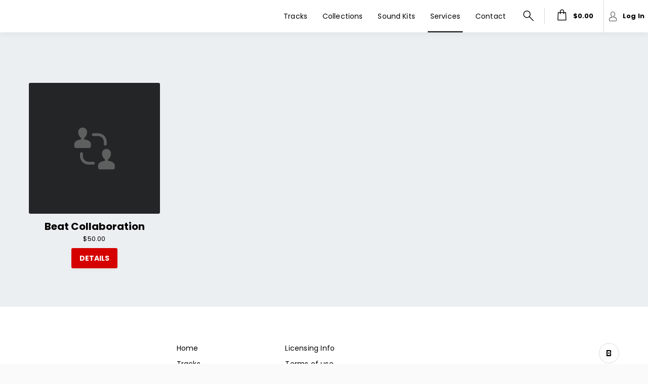

--- FILE ---
content_type: text/html
request_url: https://dfk4q17bz2d45.cloudfront.net/pages/two-point-five/partials/queue.html?_=2.3.774
body_size: 815
content:
<div class="player-queue main-menu-bg-color scroll-bar-mini" layout="row" ng-class="{'player-opened': nowPlaying, 'active': playlistToggled, 'showing-lyrics': showLyricPad}"><ul class="playlist"><li layout="row" class="item" ng-repeat="track in playerPlaylist" playlist-control="play" add-track="track"><span class="track-number" ng-class="{'primary-highlight-color': track.id == currentTrack.id, 'default-menu-link-color': track.id != currentTrack.id}">{{ $index + 1 }} </span><span class="artwork"><img src="/tpl/assets/img/placeholders/track-placeholder.svg" ng-src="{{ ::track.artwork.sizes.mini }}" alt="" class="img-full"></span><div class="track-border border-header-text-color"></div><span layout="row" flex="45" flex-xs="65" flex-sm="70" class="col"><a ng-href="{{ track.title | relativeUriFormatter:track.v2Id:'/beat' }}" playlist-control="track-link" class="track-title text-ellipsis" ng-class="{'primary-highlight-color': track.id == currentTrack.id, 'default-menu-link-color': track.id != currentTrack.id}">{{ ::track.title }} </a></span><span flex="10" flex-xs="15" flex-sm="15" class="col font-semi-bold default-menu-link-color" ng-class="{'primary-highlight-color': track.id == currentTrack.id, 'default-menu-link-color': track.id != currentTrack.id}" hide-xs hide-sm>{{ ::track.bundle.stream.duration | audioDurationFormatter }} </span><span flex="5" flex-sm="10" class="col font-semi-bold default-menu-link-color" ng-class="{'primary-highlight-color': track.id == currentTrack.id, 'default-menu-link-color': track.id != currentTrack.id}" hide-xs hide-sm>{{ ::track.details.bpm }} </span><span flex="20" class="tags" hide-xs hide-sm><span class="text-ellipsis" ng-class="{'primary-highlight-color': track.id == currentTrack.id, 'default-menu-link-color': track.id != currentTrack.id}" ng-repeat="tag in ::track.metadata.tags | limitTo:2">{{ ::tag }} </span></span><span layout="row" layout-align="end" flex="20" flex-xs="35" flex-sm="35" class="col"><a href="" class="queue-button default-menu-link-color" free-download data-free-download-data="track" ng-class="{'hide': !track.metadata.free || membershipHasFreeTrackSampleDownload}"><i class="icon-download"></i> </a><a href="" class="queue-button default-menu-link-color" membership-free-download data-free-download-data="track" ng-class="{'hide':!membershipHasFreeTrackSampleDownload}"><i class="icon-download"></i> </a><a href="" class="queue-button default-menu-link-color" data-social-sharing data-share-data="track" data-share-type="'track'" hide-xs><i class="icon-share"></i> </a><a href="" class="md-button primary-btn buy-btn" cart-items cart-action="showOptions" product-data="track" product-type="'track'" ng-class="{'active': inCart(track), 'hide': track.price === 0 && !track.metadata.offerOnly && !track.metadata.exclusive}"><span class="inline hide-active"><i class="icon-add-cart"></i> </span><span class="inline hide-active" hide-xs>{{ ::track.price | currencyFormatter }} </span><span class="inline show-active" hide-xs><span>IN CART</span></span></a></span></li></ul></div>

--- FILE ---
content_type: text/html
request_url: https://dfk4q17bz2d45.cloudfront.net/pages/two-point-five/partials/lyricPad-form.html?_=2.3.774
body_size: 188
content:
<div id="lyric-pad" ng-class="{'active': showLyricPad, 'player-opened': nowPlaying}"><div id="lyric-pad-bg" accform="accountLyricsClose"></div><div id="lyric-pad-content" class="scroll-bar-mini two-point-five" ng-class="{'block': showLyricPad, 'hide': hideLyricPad}" ng-style="{'background-color': lyricsDialogGradient}"><div id="lyric-pad-content-padded"><div class="loader" ng-if="authStatus && !accLoaded"><md-progress-circular></md-progress-circular><span>saving Lyrics, please wait...</span></div><div ng-include="createTemplatePath('lyricPad')"></div></div></div></div>

--- FILE ---
content_type: text/html
request_url: https://dfk4q17bz2d45.cloudfront.net/pages/two-point-five/partials/services.html?_=2.3.774
body_size: 552
content:
<section class="primary-bg-color"><div class="section-heading"><div layout="row" layout-align="center center"><section class="max-layout-width"><div layout="row" style="position:relative;"><span flex><h1>{{ pst.pageText.site_menu.services.title }}</h1></span></div></section></div></div><div class="section-content" ng-if="!isLoadingServices && !!services"><div layout="row" layout-align="center center"><section class="max-layout-width"><div class="sk-serv-container" ng-if="services.length > 0"><a class="sk-serv primary-text-color" ng-href="{{ '/services/' + service.v2Id }}" ng-class="{'m-r-none': $last}" ng-repeat="service in services"><img alt="" class="img-full" src="/tpl/assets/img/placeholders/service-placeholder.svg" ng-src="{{ ::service.artwork.sizes.medium }}"> <span class="text-ellipsis sk-serv-title">{{ ::service.title }}</span><p class="sk-serv-price" ng-if="service.pricingType === 'FIXED'">{{ ::service.price | currencyFormatter }}</p><p class="sk-serv-price" ng-if="service.pricingType === 'INVOICE'">Quote Request Required</p><button class="md-button primary-btn">DETAILS</button></a></div></section></div></div><div class="section-content" ng-if="!isLoadingServices && services.length <= 0"><div layout="row" layout-align="center center"><section class="max-layout-width"><p>Musician has yet to create a service</p></section></div></div></section><md-progress-linear class="app-loader" md-mode="indeterminate" ng-if="isLoadingServices"></md-progress-linear><div id="quotation-form-pad" ng-class="{'show': quoteFormOpen, 'hide': !quoteFormOpen}" ng-include="createTemplatePath('servicesDetailsPad')"></div>

--- FILE ---
content_type: text/html
request_url: https://dfk4q17bz2d45.cloudfront.net/pages/two-point-five/partials/servicesDetailsPad.html?_=2.3.774
body_size: 564
content:
<div id="service-quoatation-bg" ng-click="toggleQuotationForm()"></div><div class="get-quote-dialog"><div class="get-quote-dialog-inner primary-bg-color"><div class="dialog-header"><div>{{ formService.details.title }}</div><div ng-click="toggleQuotationForm()"><i class="icon-close"></i></div></div><form id="serviceRequestForm" name="userForm" ng-submit="sendQuoteRequest(project)" ng-if="!sendingQuoteSuccessful"><div class="row"><div class="default-input"><label>Artist Name</label><div><input autocomplete="off" class="primary-text-color" name="name" ng-model="project.name" required type="text"></div></div><div class="default-input"><label>E-mail</label><div><input autocomplete="off" class="primary-text-color" ng-model="project.email" name="email" type="email" minlength="3" maxlength="100" ng-pattern="/^.+@.+\..+$/" required></div></div></div><div class="default-input"><label>Phone Number</label><div><input autocomplete="off" class="primary-text-color" name="project_phone" type="number" ng-model="project.phone"></div></div><div class="row"><div class="default-input"><label>Project Name</label><div><input autocomplete="off" class="primary-text-color" name="project_title" ng-model="project.title" required></div></div><div class="default-input"><label>Budget Amount (USD)</label><div><input autocomplete="off" class="primary-text-color" ng-model="project.budget" type="number" name="project_budget"></div></div></div><div class="default-input"><label>Project Description</label><div class="textarea"><textarea autocomplete="off" class="primary-text-color" name="project_details" ng-model="project.details">
          </textarea></div></div><button class="primary-btn" ng-if="!sendingQuote">SEND INQUIRY</button></form><div ng-if="sendingQuoteSuccessful" class="inquiry-success"><h3>{{ sendingQuoteSuccessMsg }}</h3><loader-with-text data-message="'Redirecting to Inquiry Page...'" data-show="sendingQuoteSuccessful" data-size="'20px'"></loader-with-text><a ng-href="{{ inquiryData.permalink }}"><button class="primary-btn">View My Inquiry</button></a></div></div></div>

--- FILE ---
content_type: text/css
request_url: https://s3.amazonaws.com/beatstarsdata/proweb/2.0/user-styles/95987.css?_=2.3.7741752655476
body_size: 17401
content:
html,body,.two-point-five .mobile-search,.two-point-five .desktop-search{font-family:"Poppins", 'Helvetica', sans-serif}.main-menu .md-button,.two-point-five .top-nav input{font-family:"Poppins", 'Helvetica', sans-serif}.primary-bg-color,.service-description:after,.excerpt:after{background-color:#eceff1 !important}.primary-btn-bg-color{background-color:#d50000 !important}.primary-btn-bg-color-color{color:#d50000 !important}.primary-btn{color:#fff !important;background-color:#d50000 !important}.primary-btn i{color:#fff !important}.primary-btn-color,.primary-btn-color i{color:#fff !important}.secondary-btn{color:#000 !important;background-color:#ffab91 !important}.secondary-btn-bg-color-color{color:#ffab91 !important}.primary-text-color{color:#000 !important}.border-primary-text-color{border-color:rgba(0, 0, 0, 0.15)}.border-header-text-color{border-color:rgba(0, 0, 0, 0.2)}.default-input > div{border-color:rgba(0, 0, 0, 0.3);background-color:rgba(0, 0, 0, 0.05)}.primary-highlight-color,.primary-highlight-color i{color:#fe2b0d !important}.primary-highlight-color-bg{background-color:#fe2b0d !important}.secondary-text-color{color:#fff !important}.featured-track-gradient{background-image:linear-gradient(to bottom, rgba(31, 14, 100, 0), #eceff1)}.licensing-info-bg-color{background-color:#fff !important}.memberships-bg-color{background-color:#fff !important}.two-point-five md-dialog{background-color:#eceff1}.two-point-five md-checkbox.md-checked .md-icon{background-color:#d50000 !important}.two-point-five md-checkbox .md-icon{border-color:rgba(0, 0, 0, 0.3)}.two-point-five md-checkbox .md-icon::after{border-color:#000}.two-point-five md-select-menu md-content md-option[selected]{color:#fe2b0d !important}.two-point-five .comment-form{color:#000}.two-point-five .comment-form input::placeholder{color:#000 !important}.two-point-five .app-loader .md-bar.md-bar2,.top-nav-active-menu{background-color:#000}.logo-text,.logo-text:link,.logo-text:visited,primar .logo-text:active,.logo-text:hover{color:#000}section.navbar,.main-menu-bg-color{background-color:#fff !important;color:#eceff1}.cart-notification::after,.dropdown-items.with-arrow::after{border-bottom-color:#fff !important}.main-menu .md-default.menu-btn,.main-menu .md-default.menu-btn:link,.main-menu .md-default.menu-btn:visited,.main-menu .md-default.menu-btn:active,.main-menu .md-default.menu-btn:hover,.md-button.menu-btn .text-page,.mob-menu.nav-toggle .material-icons,.default-menu-link-color,.footer.two-point-five,.footer.two-point-five a,.footer.two-point-five i{color:#000;border-color:rgba(0, 0, 0, 0.15) !important}.main-menu .md-default.menu-btn::placeholder,.main-menu .md-default.menu-btn:link::placeholder,.main-menu .md-default.menu-btn:visited::placeholder,.main-menu .md-default.menu-btn:active::placeholder,.main-menu .md-default.menu-btn:hover::placeholder,.md-button.menu-btn .text-page::placeholder,.mob-menu.nav-toggle .material-icons::placeholder,.default-menu-link-color::placeholder,.footer.two-point-five::placeholder,.footer.two-point-five a::placeholder,.footer.two-point-five i::placeholder{color:#000 !important}.main-menu .md-default.menu-btn.active,.main-menu .md-default.menu-btn.active:link,.main-menu .md-default.menu-btn.active:visited,.main-menu .md-default.menu-btn.active:active,.main-menu .md-default.menu-btn.active:hover,md-menu-item .submenu.active,md-menu-item .submenu.active:link,md-menu-item .submenu.active:visited,md-menu-item .submenu.active:active,md-menu-item .submenu.active:hover{color:#15a4fa !important}.mob-menu-btn.active,.mob-menu-btn.active:link,.mob-menu-btn.active:visited,.mob-menu-btn.active:hover,.mob-menu-btn.active:active{background-color:#fff !important;color:#15a4fa}.two-point-five .headlineText{padding-top:355px}a.btn-primary,a.btn-primary:link,a.btn-primary:visited,button.btn-primary,button.btn-primary:link,button.btn-primary:visited,.secondary-btn{background-color:#ffab91 !important;color:#000 !important}a.btn-primary,a.btn-primary:link,a.btn-primary:visited,button.btn-primary,button.btn-primary:link,button.btn-primary:visited{border:2px solid #ffab91 !important}a.btn-primary:hover,button.btn-primary:hover{background-color:#ffab91 !important;color:#000 !important}a.btn-primary-cta,a.btn-primary-cta:link,a.btn-primary-cta:visited,button.btn-primary-cta,button.btn-primary-cta:link,button.btn-primary-cta:visited{background-color:#d50000 !important;color:#fff !important;border:2px solid #d50000 !important}a.btn-primary-cta:hover,button.btn-primary-cta:hover{background-color:#000 !important;color:#fff !important}button.btn-primary-cta-inverse,button.btn-primary-cta-inverse:link,button.btn-primary-cta-inverse:visited,a.btn-primary-cta-inverse,a.btn-primary-cta-inverse:link,a.btn-primary-cta-inverse:visited{background-color:#000 !important;color:#fff !important;border:2px solid #d50000 !important}button.btn-primary-cta-inverse:hover,a.btn-primary-cta-inverse:hover{background-color:#d50000 !important;color:#fff !important}#videos ul li .material-icons,a.text-primary,a.text-primary:link,a.text-primary:visited,.text-primary,.video-container .video-play-btn,.video-container .video-play-btn:link,.video-container .video-play-btn:visited,.video-thumb .video-play-btn,.video-thumb .video-play-btn:link,.video-thumb .video-play-btn:visited,.featured-track h4,.text-primary{color:#fe2b0d !important}.label-default.inverse{border:1px solid #fe2b0d !important}.playlist-hover-colored:hover,.playlist-hover-colored:hover .text-hover-colored,.playlist-hover-colored:hover .share-btn,.playlist-hover-colored:hover .track-title{color:#02050e;background-color:#f0f7fb}.license-type.featured .top,.playlist-hover-colored.active,.playlist-hover-colored.active .text-hover-colored,.playlist-hover-colored.active .share-btn,.playlist-hover-colored.active .track-title,.playlist-hover-colored.active:hover,.playlist-hover-colored.active:hover .text-hover-colored,.playlist-hover-colored.active:hover .share-btn,.playlist-hover-colored.active:hover .track-title{background:#eceff1 !important;color:#000 !important}.featured-track-bg-color{background:#000 !important}.featured-top,.featured-top:link,.featured-top:visited{color:#fff !important}.featured-bottom,h4.secondary-headline.featured-bottom,strong.featured-bottom{color:#fff !important}.section-content.alternate{background:#15a4fa;color:#fff !important}.license-type .top,md-dialog .md-toolbar-tools,.tag-box .tag{background-color:#2d344b;color:#fff}#main-content h1{color:#000}.label-default.primary{border-color:#eceff1 !important;background-color:#eceff1 !important;color:#000 !important}.license-btns.active,.license-btns.active:link,.license-btns.active:visited,.license-btns.active:hover,.license-btns.active:active,.tag-box .count,.tag-box .like-tag{background-color:#eceff1 !important;color:#000 !important}#player .progress-highlight,#player .progress-cropper,#player .player-controls .volume-control .volume-amount{background-color:#eceff1 !important}#player .player-controls .btn-prime,#player .player-controls .btn-prime:link,#player .player-controls .btn-prime:visited,#player .player-controls .playlist-opener.active,#player .player-controls .playlist-opener.active:link,#player .player-controls .playlist-opener.active:visited,#player .player-controls .playlist-opener.active:hover,.artwork .play-btn-circle,.video-container .video-play-btn,.video-container .video-play-btn:link,.video-container .video-play-btn:visited,.video-thumb .video-play-btn,.video-thumb .video-play-btn:link,.video-thumb .video-play-btn:visited,.kit-samples-list li .material-icons,.drum-kit-detail .rating .material-icons{color:#eceff1 !important}md-progress-circular.md-default-theme path,md-progress-circular path{stroke:#d50000 !important}.two-point-five md-progress-circular path{stroke:#000}#main-bg{background:url(https://s3.amazonaws.com/beatstarsdata/proweb/2.0/user-styles/uploads/published/95987/main_bg.png?_=1580754988) no-repeat top center}#main-bg-two-point-five{background-image:url(https://s3.amazonaws.com/beatstarsdata/proweb/2.0/user-styles/uploads/published/95987/main_bg.png?_=1580754988)}#main-bg-no-click{background:#fff;-webkit-opacity:0;-moz-opacity:0;opacity:0;filter:alpha(opacity=50)}#main-bg-no-click{background:#fff;-webkit-opacity:0;-moz-opacity:0;opacity:0;filter:alpha(opacity=50)}#landing-page{background-color:#fff}#section-heading-backdrop{background:url(https://s3.amazonaws.com/beatstarsdata/proweb/2.0/user-styles/widgets/kygo/images/section-bg.jpg) no-repeat top center;background-size:cover}#section-heading-dimmer{background:#02050e;-webkit-opacity:0.5;-moz-opacity:0.5;opacity:0.5;filter:alpha(opacity=50)}#videos{background:url(https://s3.amazonaws.com/beatstarsdata/proweb/2.0/user-styles/widgets/kygo/images/videos-bg.jpg) no-repeat top center;background-size:cover !important}#videos-bg-dimmer{background:#f8f8f8;-webkit-opacity:0.5;-moz-opacity:0.5;opacity:0.5;filter:alpha(opacity=50)}.brand a{background:none}.brand a .logo-text{display:inline-block}.search-mobile button{background:transparent;color:#d50000 !important}#contact{background:#02050e !important;color:#fff !important;-webkit-box-sizing:border-box;-moz-box-sizing:border-box;box-sizing:border-box}#contact md-input-container .md-input,#contact md-input-container:not(.md-input-invalid).md-input-focused .md-input,#contact md-input-container.md-input-invalid.md-input-focused .md-input,#contact md-input-container.md-input-invalid .md-input{border-color:#fff !important}#contact md-input-container .md-input,#contact md-input-container .md-placeholder,#contact md-input-container label:not(.md-no-float):not(.md-container-ignore),#contact md-input-container:not(.md-input-invalid).md-input-focused .md-input,#contact md-input-container:not(.md-input-invalid).md-input-focused label,#contact md-input-container.md-input-invalid.md-input-focused .md-input,#contact md-input-container.md-input-invalid .md-input,#contact md-input-container.md-input-invalid.md-input-focused label,#contact md-input-container.md-input-invalid.md-input-focused label.md-required,#contact md-input-container.md-input-invalid label,#contact md-input-container.md-input-invalid label.md-required,#contact md-input-container.md-default-theme .md-input-messages-animation,#contact md-input-container .md-input-messages-animation,#contact md-input-container.md-default-theme .md-input-message-animation,#contact md-input-container .md-input-message-animation{color:#fff !important}#email-subscription{background:#fff !important;color:#02050e !important;-webkit-box-sizing:border-box;-moz-box-sizing:border-box;box-sizing:border-box}#email-subscription md-input-container .md-input,#email-subscription md-select .md-select-value.md-select-placeholder,#email-subscription md-input-container:not(.md-input-invalid).md-input-focused .md-input,#email-subscription md-input-container.md-input-invalid.md-input-focused .md-input,#email-subscription md-input-container.md-input-invalid .md-input,#email-subscription md-checkbox:not(.md-checked) .md-icon{border-color:#02050e !important}#email-subscription md-input-container .md-input,#email-subscription md-input-container.md-input-focused .md-select-placeholder span:first-child,#email-subscription md-input-container:not(.md-input-invalid).md-input-focused .md-select-placeholder span:first-child,#email-subscription md-select .md-select-value,#email-subscription md-input-container .md-placeholder,#email-subscription md-input-container label:not(.md-no-float):not(.md-container-ignore),#email-subscription md-input-container:not(.md-input-invalid).md-input-focused .md-input,#email-subscription md-input-container:not(.md-input-invalid).md-input-focused label,#email-subscription md-input-container.md-input-invalid.md-input-focused .md-input,#email-subscription md-input-container.md-input-invalid .md-input,#email-subscription md-input-container.md-input-invalid.md-input-focused label,#email-subscription md-input-container.md-input-invalid.md-input-focused label.md-required,#email-subscription md-input-container.md-input-invalid label,#email-subscription md-input-container.md-input-invalid label.md-required,#email-subscription md-input-container.md-default-theme .md-input-messages-animation,#email-subscription md-input-container .md-input-messages-animation,#email-subscription md-input-container.md-default-theme .md-input-message-animation,#email-subscription md-input-container .md-input-message-animation,#email-subscription md-checkbox:not(.md-checked) .md-icon{color:#02050e !important}#email-subscription md-checkbox.md-checked .md-icon,#email-subscription md-checkbox.md-checked .md-icon:after{background-color:#02050e !important;border-color:#02050e !important}.footer-logo-text,.footer-logo-text:link,.footer-logo-text:visited,.footer-logo-text:active,.footer-logo-text:hover{color:#02050e}.footer-brand a{background:none}.footer-brand a .footer-logo-text{display:inline-block}md-nav-bar md-nav-ink-bar{background-color:#d50000 !important}.item-count{background:#d50000 !important;color:#fff !important}#memberships-bg-dimmer{opacity:0.005;background-color:#fff}.memberships-container{background:url(https://s3.amazonaws.com/beatstarsdata/proweb/2.0/user-styles/uploads/published/95987/memberships_bg.png?_=1555080023) no-repeat top center !important;background-size:cover !important}.two-point-o-playlist-colors{background-color:#fff !important}.two-point-o-playlist-colors .item:not(:hover) a:not(.md-button),.two-point-o-playlist-colors .item:not(:hover) .text-hover-colored,.two-point-o-playlist-colors .item:not(.active) .label-default.diffuse{color:#02050e !important}.two-point-o-playlist-colors .item:hover:not(.active) .label-default.diffuse{color:#02050e !important}@media (max-width: 961px){#main-bg{background:url(https://s3.amazonaws.com/beatstarsdata/proweb/2.0/user-styles/uploads/published/95987/main_bg_mobile.jpg?_=1555581857) no-repeat top center}#main-bg-two-point-five{background-image:url(https://s3.amazonaws.com/beatstarsdata/proweb/2.0/user-styles/uploads/published/95987/main_bg_mobile.jpg?_=1555581857)}.progress-percent-ball,#player-mobile .progress-bar,#player-mobile .progress-highlight,#player-mobile .progress-percent{background:#eceff1 !important}.featured-top,.featured-top:link,.featured-top:visited{color:#fff !important}}.volume-slider .md-track{background:rgba(0, 0, 0, 0)}.volume-slider .md-thumb::after,.volume-slider .md-track.md-track-fill{background:#d50000 !important;border-color:#d50000 !important}#player.player-two-point-five .progress-percent,#player.player-two-point-five .progress-cropper,#player.player-two-point-five .progress-percent-ball{background-color:#d50000 !important}#player.player-two-point-five .progress-highlight{background-color:transparent !important}#player.player-two-point-five .progress-percent-ball{box-shadow:0 0 0 2px #d50000 !important}.home-sound-kit-colors,.home-sound-kit-colors .primary-bg-color{background-color:#eceff1 !important;color:#000 !important}.home-sound-kit-colors .primary-text-color,.home-sound-kit-colors a:not(.md-button){color:#000 !important}.home-service-colors,.home-service-colors .primary-bg-color{background-color:#eceff1 !important;color:#000 !important}.home-service-colors .primary-text-color,.home-service-colors a:not(.md-button){color:#000 !important}.home-blog-colors,.home-blog-colors .primary-bg-color{background-color:#eceff1 !important;color:#000 !important}.home-blog-colors .primary-text-color,.home-blog-colors a:not(.md-button),.excerpt:after{color:#000 !important}.home-merch-colors,.home-merch-colors .primary-bg-color{background-color:#eceff1 !important;color:#000 !important}.home-merch-colors .primary-text-color,.home-merch-colors a:not(.md-button){color:#000 !important}.home-albums-colors,.home-albums-colors .primary-bg-color{background-color:#eceff1 !important;color:#000 !important}.home-albums-colors .primary-text-color,.home-albums-colors a:not(.md-button){color:#000 !important}.home-track-list-colors,.home-track-list-colors .primary-bg-color{background-color:#fff !important;color:#000 !important}.home-track-list-colors .primary-text-color,.home-track-list-colors a:not(.md-button){color:#000 !important}:root{--bg-color:#eceff1;--primary-button-bg-color:#d50000 !important;--primary-button-text-color:#fff !important;--secondary-button-bg-color:#ffab91 !important;--secondary-button-text-color:#000 !important;--primary-text-color:#000;--secondary-text-color:#fff;--main-menu-bg-color:#fff !important;--main-menu-text-color:#000;--primary-highlight-color:#fe2b0d !important;--licensing-info-bg-color:#fff;--memberships-bg-color:#fff;--licensing-color:#fff;--logo-text-color:#000;--main-menu-active-text-color:#15a4fa;--primary-button-hover-bg-color:#000 !important;--primary-button-hover-text-color:#fff !important;--playlist-hover-color:#02050e;--playlist-hover-bg-color:#f0f7fb;--featured-track-bg-color:#000;--featured-track-top-color:#fff;--featured-track-bottom-color:#fff;--contact-bg-color:#02050e;--contact-color:#fff;--alternate-bg-color:#15a4fa;--alternate-text-color:#fff !important;--soundkit-bg-color:#eceff1;--soundkit-text-color:#000;--services-bg-color:#eceff1;--services-text-color:#000;--blog-bg-color:#eceff1;--blog-text-color:#000;--merch-bg-color:#eceff1;--merch-text-color:#000;--albums-bg-color:#eceff1;--albums-text-color:#000;--track-list-bg-color:#fff;--track-list-text-color:#000}

--- FILE ---
content_type: application/javascript
request_url: https://dfk4q17bz2d45.cloudfront.net/core/services/v3/object/service/searchServiceService.js?_=2.3.774
body_size: 91
content:
define(["app","services/v3/algoliaService"],function(e){var i=function(e){var i={index:`public_${appSettings.searchEnv}_service_index_bycustom`,search:function(c,r,n,a,s,v){e.search(`${i.index}${c}`,r,n,null,a,s,v)}};return i};i.$inject=["algoliaService"],e.register.service("searchServiceService",i)});

--- FILE ---
content_type: application/javascript
request_url: https://dfk4q17bz2d45.cloudfront.net/core/components/collaborators/collaborators.component.js?_=2.3.774
body_size: 41
content:
define(["app","components/collaborators/collaborators.controller"],function(o){o.component("collaborators",{bindings:{collaborators:"<",textColor:"<"},templateUrl:createTemplatePath("components/collaborators/collaborators"),controller:CollaboratorsController})});

--- FILE ---
content_type: application/javascript
request_url: https://dfk4q17bz2d45.cloudfront.net/core/services/v3/object/track/getTrackGql.js?_=2.3.774
body_size: 1
content:
var getTrackGql=function(c,n){return`query {\n      track(id: "${c}", exclusiveAccess: "${n}") {\n        #trackGql\n      }\n    }`};

--- FILE ---
content_type: application/javascript
request_url: https://dfk4q17bz2d45.cloudfront.net/core/controllers/servicesCtrl.js?_=2.3.774
body_size: 791
content:
define(["app","services/v3/object/service/searchServiceService"],function(e){var i=function(e,i,s,n,o,r,t,c,a){var u=20,l=0;function d(e,s){if(e||0===s.nbHits)return i.isLoadingServices=!1,i.fullyLoaded=!0,void i.$apply();i.services=i.services.length>0?i.services.concat(s.hits):s.hits,s.hits.length<u&&(i.fullyLoaded=!0),i.isLoadingServices=!1,i.$apply(),t.viewItemList("service","Services",s.hits),l++}function v(e){if(!i.isLoadingServices&&!i.fullyLoaded){i.isLoadingServices=!0;var s=void 0!==e?{category:e}:null;o.search("","",s,l,u,d)}}i.services=[],i.serviceCategories=[],i.selectedCategory={name:"",id:0},i.fullyLoaded=!1,i.isLoadingServices=!1,i.quoteFormOpen=!1,i.formService=null,i.sendingQuote=!1,i.sendingQuoteSuccessful=!1,v(),i.filterServices=function(e){i.selectedCategory=e,v(e.id)},i.toggleQuotationForm=function(s){i.quoteFormOpen?(i.formService=null,i.quoteFormOpen=!1,i.sendingQuoteSuccessful=!1,i.sendingQuote=!1,e.noReloadOnLogin=!1,c.unlockScroll()):(i.formService=s,i.quoteFormOpen=!0,e.noReloadOnLogin=!0,c.lockScroll())},i.sendQuoteRequest=function(e){e||(e={}),i.sendingQuote=!0,i.sendingQuoteError="",i.sendingQuoteSuccessful=!1,e.service_id=i.formService.service_id||i.formService.v2Id,r.post("service/inquiry","musician_id="+appSettings.appId+"&id="+e.service_id+"&action=create",e,!0).then(function(e){200===e.response.data.code?(i.sendingQuoteSuccessful=!0,i.sendingQuoteSuccessMsg=e.response.data.message,i.inquiryData=e.response.data.inquiry,c.unlockScroll(),n(function(){var n=e.response.data.inquiry.permalink.split("?");i.quoteFormOpen=!1,s.path(n[0]).search(n[1]).replace()},3e3)):(i.sendingQuoteError=response.message,c.displayNotification(response.message,"Ok")),i.sendingQuote=!1})},i.openFilterMenu=function(e,i){e(i)},i.openFilterMenu.$inject=["$mdOpenMenu"],r.get("service/categories","user_id="+appSettings.appId).then(function(e){void 0!==e.list&&(i.serviceCategories=e.list)}),window.onscroll=function(){a.load("/services",v)}};i.$inject=["$rootScope","$scope","$location","$timeout","searchServiceService","beatstarsDataServices","analyticsHelper","windowHelper","scrollLoadHelper"],e.register.controller("servicesCtrl",i)});